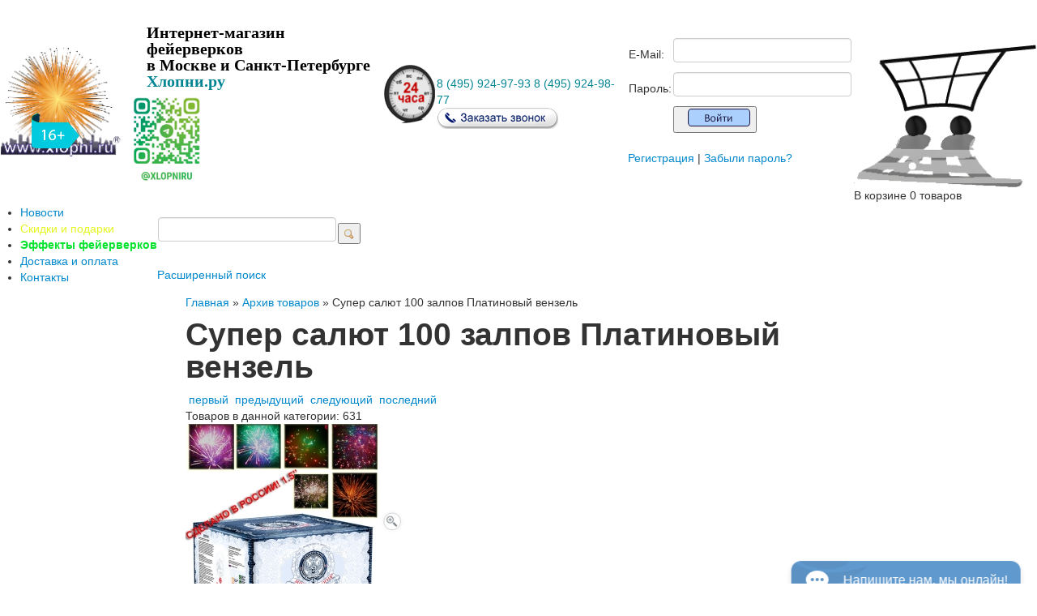

--- FILE ---
content_type: text/html; charset=utf-8
request_url: https://xlopni.ru/syper-salut-platinovij-venzel.html
body_size: 16463
content:
<!DOCTYPE html>
<html>
<head>
<meta http-equiv="Content-Type" content="text/html; charset=utf-8" />
<meta name='yandex-verification' content='71ab9d9f91e51d0c' />

<meta name="viewport" content="width=device-width, initial-scale=1.0">

<link rel="shortcut icon" href="favicon.ico"/>

<meta name="robots" content="index,follow" />
	
		<title>Купить Супер салют 100 залпов Платиновый вензель в Москве, интернет магазин xlopni.ru - нет 01000150004MO</title>
        <meta name="description" content="Большой выбор супер салютов крупного калибра на сайте фейерверков xlopni.ru. Платиновый вензель 100 залпов 1,5 дюйма настоящее шоу больше минуты." />
		<meta name="description" content="Супер салют 100 залпов Платиновый вензель за 0 ₽ в магазине пиротехники xlopni.ru . ☎ Звоните +7 (495) 924-97-93" />
        <meta name="keywords" content="" />
		<meta property="og:title" content="Супер салют 100 залпов 1,5 дюйма Платиновый вензель купить в интернет-магазине xlopni.ru нет 01000150004MO - Архив товаров" />
		<meta property="og:type" content="website" />
		<meta property="og:image" content="http://www.xlopni.ru/images/og.jpg" />				
		<meta property="og:url" content="http://xlopni.ru/syper-salut-platinovij-venzel.html" />
		<meta property="og:description" content="Большой выбор супер салютов крупного калибра на сайте фейерверков xlopni.ru. Платиновый вензель 100 залпов 1,5 дюйма настоящее шоу больше минуты." />
		<meta property="og:locale" content="ru_RU" />
        <base href="https://xlopni.ru/" />
<script type="text/javascript" src="jscript/jquery/jquery.js"></script>

<script type="text/javascript" src="jscript/jquery/plugins/fancybox2/jquery.fancybox.js?v=2.1.5"></script>
<script type="text/javascript">
$(document).ready(function() { 
        
    $("#callback").fancybox({
        openEffect	: 'elastic',
    	closeEffect	: 'elastic',
         
        type: 'iframe',
        width: 560,
        height: 500,
        autoSize : false

    });

    $(".video a").fancybox({
        openEffect	: 'elastic',
    	closeEffect	: 'elastic',
        
        type: 'iframe',
        width: 580,
        height: 335,
        autoSize : false

    });

    //Обработка нажатия на кнопку "Вверх"
    $("#up").click(function(){
    //Необходимо прокрутить в начало страницы
    var curPos=$(document).scrollTop();
    var scrollTime=curPos/1.73;
    $("body,html").animate({"scrollTop":0},scrollTime);
    });
    
    $('#bxslider img').css("display", "block");
    
    $('#bxslider').bxSlider({
            auto: true,
            pause: 15000,
            slideMargin: 20
     });

});
</script>

<link rel="stylesheet" type="text/css" href="templates/silver/bootstrap/bootstrap.css" />
<link rel="stylesheet" type="text/css" href="jscript/jquery/plugins/fancybox2/jquery.fancybox.css?v=2.1.5" media="screen" />
<link rel="stylesheet" href="jscript/jquery/plugins/bxslider/bx_styles/bx_styles.css" type="text/css" /><script type="text/javascript" src="jscript/bootstrap/bootstrap.min.js"></script>
<script src="jscript/jquery/plugins/bxslider/jquery.bxSlider.min.js" type="text/javascript"></script>


<!-- HTML5 shim, for IE6-8 support of HTML5 elements -->
<!--[if lt IE 9]>
<script type="text/javascript" src="templates/silver/javascript/html5.js"></script>
<![endif]-->
<link rel="stylesheet" type="text/css" href="templates/silver/stylesheet.css?ver=44211122" />


<link rel="stylesheet" type="text/css" href="templates/silver/mobile.css?ver=51533" />
<!-- Cleversite chat button -->
    <script src="//widget.cleversite.ru/widget/125230/193855/"></script>
<!-- / End of Cleversite chat button -->



<link rel="canonical" href="https://xlopni.ru/syper-salut-platinovij-venzel.html" />
<link rel="alternate" type="application/rss+xml" title="Новости" href="https://xlopni.ru/rss2.php?feed=news" />
<link rel="alternate" type="application/rss+xml" title="Статьи" href="https://xlopni.ru/rss2.php?feed=articles" />
<link rel="alternate" type="application/rss+xml" title="Категории" href="https://xlopni.ru/rss2.php?feed=categories" />
<link rel="alternate" type="application/rss+xml" title="Новинки" href="https://xlopni.ru/rss2.php?feed=new_products&amp;limit=10" />
<link rel="alternate" type="application/rss+xml" title="Рекомендуемые товары" href="https://xlopni.ru/rss2.php?feed=featured&amp;limit=10" />
<link rel="alternate" type="application/rss+xml" title="Лидеры продаж" href="https://xlopni.ru/rss2.php?feed=best_sellers&amp;limit=10" />
<script type="text/javascript" src="jscript/jscript_ajax_cart.js"></script>
<link rel="stylesheet" type="text/css" href="jscript/jquery/plugins/lightbox/jquery.lightbox.css" media="screen" />
<script type="text/javascript" src="jscript/jquery/plugins/lightbox/jquery.lightbox.js"></script>
<script type="text/javascript">
$(document).ready(function(){
  $("a.lightbox").lightBox({
    fixedNavigation:true,
      imageLoading: "jscript/jquery/plugins/lightbox/img/lightbox-ico-loading.gif",
      imageBtnClose: "jscript/jquery/plugins/lightbox/img/lightbox-btn-close.gif",
      imageBtnPrev: "jscript/jquery/plugins/lightbox/img/lightbox-btn-prev.gif",
      imageBtnNext: "jscript/jquery/plugins/lightbox/img/lightbox-btn-next.gif",      
    });
});
</script>

<script type="text/javascript">
// <![CDATA[
(function($) {$(document).ready(function(){

	var cartbox = $('#divShoppingCart'), addtocart = $('#add_to_cart'), prodimag = $('#img'), prodimag_idle = true;
	if (addtocart.length > 0 && prodimag.length > 0) {
		addtocart.click(function() {
			if (!prodimag_idle) { return false; }
			prodimag_idle = false;
			var p = prodimag.offset();
			$('body').append('<img src="'+prodimag.attr('src')+'" style="left:'+p.left+'px;top:'+p.top+'px;" id="flyimgcart" />');
			p = cartbox.find('.boxcontent').offset();
			p.left += 94;
			p.top += Math.round(cartbox.find('.boxcontent').outerHeight()/2);
			$('body > #flyimgcart:first').animate(
				{'width':'0px','opacity':'0','left':p.left+'px','top':p.top+'px'}, 
				1000, 
				function() {
					$(this).remove();
					prodimag_idle = true;
				});
		});
	}
		
});})($)
// ]]>
</script>
<script type="text/javascript">
// Responsive equal height
// http://codepen.io/micahgodbolt/pen/FgqLc

equalheight = function(container){

var currentTallest = 0,
     currentRowStart = 0,
     rowDivs = new Array(),
     $el,
     topPosition = 0;
 $(container).each(function() {

   $el = $(this);
   $($el).height('auto')
   topPostion = $el.position().top;

   if (currentRowStart != topPostion) {
     for (currentDiv = 0 ; currentDiv < rowDivs.length ; currentDiv++) {
       rowDivs[currentDiv].height(currentTallest);
     }
     rowDivs.length = 0; // empty the array
     currentRowStart = topPostion;
     currentTallest = $el.height();
     rowDivs.push($el);
   } else {
     rowDivs.push($el);
     currentTallest = (currentTallest < $el.height()) ? ($el.height()) : (currentTallest);
  }
   for (currentDiv = 0 ; currentDiv < rowDivs.length ; currentDiv++) {
     rowDivs[currentDiv].height(currentTallest);
   }
 });
}

$(window).load(function() {
  equalheight('.pageItem dl.itemNewProductsDefault');
  equalheight('.pageItem dl.itemCategoriesListing');
});

$(window).resize(function(){
  equalheight('.pageItem dl.itemNewProductsDefault');
  equalheight('.pageItem dl.itemCategoriesListing');
});

</script></head>
<body>
	<span itemscope itemtype="https://schema.org/LocalBusiness" style="display:none">
		<meta itemprop="name" content="Хлопни.ру" />
		<meta itemprop="address" content="г. Москва, ул. Маросейка, д. 6-8, стр. 1"/>
		<meta itemprop="telephone" content="+7 (495) 924-97-93" />
		<meta itemprop="currenciesAccepted" content="RUB" />
		<meta itemprop="paymentAccepted" content="Наличные, кредитные карты" />
	</span> 
	<span itemscope itemtype="https://schema.org/Place" style="display:none">
		<meta itemprop="name" content="Хлопни.ру" />
		<span itemprop="geo" itemscope itemtype="https://schema.org/GeoCoordinates">
			<meta itemprop="latitude" content="37.6343782"/>
			<meta itemprop="longitude" content="55.7572528"/>
		</span>
		<meta itemprop="address" content="г. Москва, ул. Маросейка, д. 6-8, стр. 1"/>
		<meta itemprop="telephone" content="+7 (495) 924-97-93" />
	</span>
	<span itemscope itemtype="https://schema.org/Organization" style="display:none">
		<meta itemprop="name" content="Хлопни.ру" />
		<meta itemprop="brand" content="Хлопни.ру" />
		<meta itemprop="address" content="г. Москва, ул. Маросейка, д. 6-8, стр. 1" />
		<meta itemprop="logo" content="https://www.xlopni.ru/images/og.jpg" />
		<meta itemprop="taxID" content="Хлопни.ру" />
		<meta itemprop="telephone" content="+7 (495) 924-97-93" />
	</span>
<!-- Yandex.Metrika counter -->
<script type="text/javascript" >
   (function(m,e,t,r,i,k,a){m[i]=m[i]||function(){(m[i].a=m[i].a||[]).push(arguments)};
   m[i].l=1*new Date();k=e.createElement(t),a=e.getElementsByTagName(t)[0],k.async=1,k.src=r,a.parentNode.insertBefore(k,a)})
   (window, document, "script", "https://mc.yandex.ru/metrika/tag.js", "ym");

   ym(1785325, "init", {
        clickmap:true,
        trackLinks:true,
        accurateTrackBounce:true,
        webvisor:true,
        ecommerce:"dataLayer"
   });
</script>
<noscript><div><img src="https://mc.yandex.ru/watch/1785325" style="position:absolute; left:-9999px;" alt="" /></div></noscript>
<!-- /Yandex.Metrika counter -->

<script>
  (function(i,s,o,g,r,a,m){i['GoogleAnalyticsObject']=r;i[r]=i[r]||function(){
  (i[r].q=i[r].q||[]).push(arguments)},i[r].l=1*new Date();a=s.createElement(o),
  m=s.getElementsByTagName(o)[0];a.async=1;a.src=g;m.parentNode.insertBefore(a,m)
  })(window,document,'script','//www.google-analytics.com/analytics.js','ga');

  ga('create', 'UA-56567383-1', 'auto');
  ga('send', 'pageview');

</script>

<!-- Контейнер -->
<div id="container">
	<div style="background:url('/templates/silver/img/16.png') no-repeat;position:absolute;top:140px;left:50%;margin-left:-601px;width:60px;height:51px;overflow:hidden;z-index:1" class="posM1"></div>
   <a href="/feerverki_skidki_akcii.html " style="display:none;position:absolute;left:50%;top:101px;margin-left:-300px" class="posM2"><img src="templates/silver/img/gde5.png"></a>
    <!-- Шапка -->
    <table id="header" border="0">  
        <tr>
            <td class="one" rowspan="2">
								<a href="/" title="Посмотреть логотип интернет-магазина фейерверков Хлопни.ру"><img src="templates/silver/img/logo-xlopni-new.png" alt="Логотип интернет-магазина фейерверков Хлопни.ру" id="logo" old-logo="logo-xlopni-new.png" /></a>
							</td>
			
			<td class="three" >
				<span class="counterMH" style="display:none !important"><strong>До <span style="color:#fff;font-weight:bold;">Нового Года</span> осталось:</strong><font id="timer"></font><b class="bmbm"><b>дня</b><b>часов</b><b>минут</b><b>секунд</b></span>
				<a href="/rasprodazha-11-11.html" class="counterMH12" style="display:none !important"></a>
				
				<div style="color:#000;font-size:20px;margin-top:6px;margin-left:30px;font-weight:bold;font-family:Calibri;"><span>Интернет-магазин фейерверков <br />в Москве и Санкт-Петербурге </span><br /><span style="color:#018593">Хлопни.ру</span></div>
				
				<span style="display:none !important;width:300px;height:100px;margin-top:7px;overflow:hidden;background:url(/templates/silver/img/bg_back_friday-v4.png) no-repeat;background-size:300px 100px;display:block;"></span>
				
				<a href="https://t.me/xlopniru" target="_blank" style="display:block;width:110px;height:110px;margin-top:7px;overflow:hidden;background:url(/templates/silver/img/qr.png) no-repeat;background-size:110px 110px;cursor:pointer;"></a>
				
			</td>
            <td class="clock"><img src="templates/silver/img/clock.png" alt="" id="clock" style="position:relative;top:-10px" /></td>
            <td class="two">
                <a href="tel:+74959249793" class="tel" style="color:#018593;text-decoration:none;"><span class="code">8 (495)</span> 924-97-93</a>
                <a href="tel:+74959249877" class="tel" style="color:#018593;text-decoration:none;"><span class="code">8 (495)</span> 924-98-77</a>
                <p class="tel"><a href="/callback.php" id="callback"><img src="templates/silver/img/callback.png" alt="Заказать звонок"></a></p>

            </td>
            <td class="four" rowspan="2">
                
<!-- Бокс вход -->
<div id="boxLogin">
<div class="boxcontent">

<form id="loginbox" method="post" action="https://xlopni.ru/login.php?action=process">

<table border="0" class="loginform">
 <tr>
  <td valign="middle">E-Mail:</td>
  <td valign="middle"><input type="text" name="email_address" /></td>

 </tr>
 <tr>
  <td valign="middle">Пароль:</td>
  <td valign="middle"><input type="password" name="password" /></td>

 </tr>
 <tr>
  <td></td>
  <td class="LoginContentCenter"><span class="button"><button type="submit"><img src="/images/icons/buttons/login.png" alt="Войти" title=" Войти " width="12" height="12" />&nbsp;Войти</button></span></td>

 </tr>
</table>


</form>


<p class="LoginContentCenter">
<a href="https://xlopni.ru/create_account.php">Регистрация</a> | <a href="https://xlopni.ru/password_double_opt.php">Забыли пароль?</a>
</p>

</div>
</div>
<!-- /Бокс вход -->


	<script>
		$('#header button').html('<img src="/templates/silver/img/login2.png" style="padding-left:10px;padding-bottom:5px">');
	</script>
		
                                    
            </td>
            <td class="five" rowspan="2">
                


<!-- Бокс корзина -->
<div id="divShoppingCart">
    <div id="boxCart">
        <a href="https://xlopni.ru/shopping_cart.php"><img id="cart" src="/templates/silver/img/cart-empty.png" alt="" /></a>
        <div class="boxcontent">
            
             <!-- Пустая корзина --> 
                <p>
                    В корзине 0 товаров
                </p>
            
        </div>
    </div>
</div>
<!-- /Бокс корзина -->

            </td>
        </tr>
    </table>
    <!--<div class="alarm"><span class="red bold">Сильно-бета-версия сайта!</span> <span class="red">Возможны глюки! В случае непоняток &mdash; звоните.</span> <span class="green">Менеджеры на телефонах протестированные.</span></div>-->
    <table id="header2" cellpadding="0" cellspacing="0" border="0">
        <tr>
            <td class="one">
				</td>
				
				
				
				
            <td class="two">
                <div class="new_menu"> 
                    <ul>
                        <!-- <li><a href="https://xlopni.ru/"><span>Главная</span></a></li> -->
                        <li><a href="/news.php"><span>Новости</span></a></li>
                        <li><a href="/discount.html" style="color:#e4f61d">Скидки и подарки</a></li>
                        <li><a href="/master.php" style="color:#03e32d"><b>Эффекты фейерверков</b></a></li>
                        <!-- <li><a href="/set.html">Помощь</a></li> -->
                        <li><a href="/delivery.html">Доставка и оплата</a></li>
                        <li><a href="/contact.html">Контакты</a></li>
                    </ul>
                </div>  

            </td>
            <td class="three">
				<div style="margin-top:3px">
                
<!-- Бокс поиск --> 
<div id="boxSearch">


<div id="boxSearchContent">
<form name="quick_find" id="quick_find" action="https://xlopni.ru/advanced_search_result.php" method="get">

<table>
    <tr>
        <td><input type="text" name="keywords" id="quick_find_keyword" /></td>
        <td>
            <button type="submit">
                <img src="/images/icons/buttons/search.png" alt="Искать" title=" Искать " width="12" height="12"/>
            </button>
        </td>
    </tr>
</table>


    

<div class="ajaxQuickFind" id="ajaxQuickFind" style="text-align: left;"></div>

</form>
<script type="text/javascript">
// <![CDATA[

$(document).ready(function(){

  $("#quick_find_keyword").keyup(function(){
      var searchString = $("#quick_find_keyword").val(); 
      $.ajax({
      	url: "index_ajax.php",             
      	dataType : "html",
      	type: "POST",
      	data: "q=includes/modules/ajax/ajaxQuickFind.php&keywords="+searchString,
      	success: function(msg){$("#ajaxQuickFind").html(msg);}            
 });     
                           
                           
   });


})


// ]]>
</script>
<a href="https://xlopni.ru/advanced_search.php"> Расширенный поиск</a>
</div>
</div>
<!-- /Бокс поиск -->
				</div>
            </td>
        </tr>
    </table>
    <!-- /Шапка -->



    <!-- Середина -->
    <table id="middle" border="0">
        <tr>
            <td class="one">
                <!-- Левая колонка -->
                <div id="left">
					
				
                    
<!-- Бокс разделы -->
<div id="boxHolidays" class="boxStyle active">
<p class="hD">По&nbsp;праздникам<span class="bPg"></span></p>

<div id="holidaysBox">
<div id="holidays"><ul><li><a href="https://www.xlopni.ru/fejerverk-na-novij-god.html">Фейерверк на Новый год</a></li><li><a href="https://www.xlopni.ru/fejerverk-na-den-rozhdeniya.html">Фейерверк на День рождения</a></li><li><a href="https://www.xlopni.ru/fejerverk-na-svadby.html">Фейерверк на Свадьбу</a></li><li><a href="https://www.xlopni.ru/fejerverk-na-korporativ.html">Фейерверк на Корпоратив</a></li><li><a href="https://www.xlopni.ru/fejerverk-na-ubilej.html">Фейерверк на Юбилей</a></li></ul></div>
</div>

</div>
<!-- /Бокс разделы -->
					
					<div id="boxPrices" class="boxStyle">
						<p class="hD">По&nbsp;цене <span class="bPg"></span></p>
						<div>
							<div>
								<ul>
									<li><a href="/price1.html" class="menu-pice1">Фейерверки до 500 руб.</a></li>
									<li><a href="/price2.html" class="menu-pice2">Фейерверки от 500 до 1&nbsp;000 руб.</a></li>
									<li><a href="/price3.html" class="menu-pice3">Фейерверки от 1&nbsp;000 до 3&nbsp;000 руб.</a></li>
									<li><a href="/price4.html" class="menu-pice4">Фейерверки от 3&nbsp;000 до 4&nbsp;500 руб.</a></li>
									<li><a href="/price5.html" class="menu-pice5">Фейерверки от 4&nbsp;500 до 5&nbsp;500 руб.</a></li>
									<li><a href="/price6.html" class="menu-pice6">Фейерверки от 5&nbsp;500 до 7&nbsp;500 руб.</a></li>
									<li><a href="/price7.html" class="menu-pice7">Фейерверки от 7&nbsp;500 до 10&nbsp;000 руб.</a></li>
									<li><a href="/price8.html" class="menu-pice8">Фейерверки от 10&nbsp;000 до 15&nbsp;000 руб.</a></li>
									<li><a href="/price9.html" class="menu-pice9">Фейерверки от 15&nbsp;000 до 30&nbsp;000 руб.</a></li>
									<li><a href="/price10.html" class="menu-pice10">Фейерверки от 30&nbsp;000 до 50&nbsp;000 руб.</a></li>
									<li><a href="/price11.html" class="menu-pice11">Фейерверки от 50&nbsp;000</a></li>
								</ul>
							</div>
						</div>
					</div>
					
					<div id="boxZalp" class="boxStyle">
						<p class="hD">По&nbsp;залпам <span class="bPg"></span></p>
						<div>
							<div>
								<ul>
									<li><a href="/salut-7-zalpov.html" class="menu-zalp7">Салют 7 залпов</a></li>
									<li><a href="/salut-8-zalpov.html" class="menu-zalp8">Салют 8 залпов</a></li>
									<li><a href="/salut-9-zalpov.html" class="menu-zalp9">Салют 9 залпов</a></li>
									<li><a href="/salut-10-zalpov.html" class="menu-zalp10">Салют 10 залпов</a></li>
									<li><a href="/salut-12-zalpov.html" class="menu-zalp12">Салют 12 залпов</a></li>
									<li><a href="/salut-13-zalpov.html" class="menu-zalp13">Салют 13 залпов</a></li>
									<li><a href="/salut-16-zalpov.html" class="menu-zalp16">Салют 16 залпов</a></li>
									<li><a href="/salut-19-zalpov.html" class="menu-zalp19">Салют 19 залпов</a></li>
									<li><a href="/salut-25-zalpov.html" class="menu-zalp25">Салют 25 залпов</a></li>
									<li><a href="/salut-36-zalpov.html" class="menu-zalp36">Салют 36 залпов</a></li>
									<li><a href="/salut-49-zalpov.html" class="menu-zalp49">Салют 49 залпов</a></li>
									<li><a href="/salut-100-zalpov.html" class="menu-zalp100">Салют 100 залпов</a></li>
									<li><a href="/salut-150-zalpov.html" class="menu-zalp150">Салют 150 залпов</a></li>
									<li><a href="/salut-200-zalpov.html" class="menu-zalp200">Салют 200 залпов</a></li>
									<li><a href="/salut-300-zalpov.html" class="menu-zalp300">Салют 300 залпов</a></li>
								</ul>
							</div>
						</div>
					</div>
					
					
					
					
					
					
						<script>
							
						</script>
					
                    
<!-- Бокс разделы -->
<div id="boxCategories" class="boxStyle">
<p class="hD">Каталог пиротехники</p>

<div id="categoriesBoxMenu">
<ul id="CatNavi"><li id="feer-desh"><a href="/feerverki-deshevo.html">> Фейерверки дешево</a></li><ul><li class="CatLevel0"><a href="https://xlopni.ru/novogodnie-elki-v-gorshkah.html">> <span style="color: #339966;"><strong>Новогодние елки и композиции</strong></span></span></p></a></li></ul><ul><li class="CatLevel0"><a href="https://xlopni.ru/novogodnie-girlyandi.html">> Новогодние гирлянды</a></li></ul><ul><li class="CatLevel0"><a href="https://xlopni.ru/feerverki-nabori.html">> <span style="color: #800080;"><strong>Наборы фейерверков</strong></span><font size="2"></a></li></ul><ul><li class="CatLevel0"><a href="https://xlopni.ru/kalibr-feerverka.html">> Высотные фейерверки крупного калибра</a></li></ul><ul><li class="CatLevel0"><a href="https://xlopni.ru/kombinirovannye-saluti-fejerverki.html">> Комбинированные фейерверки</a></li></ul><ul><li class="CatLevel0"><a href="https://xlopni.ru/elitnie-fejerverki.html">> Элитные фейерверки и салюты</a></li></ul><ul><li class="CatLevel0"><a href="https://xlopni.ru/super-salut.html">> Супер салюты до 600 залпов</a></li></ul><ul><li class="CatLevel0"><a href="https://xlopni.ru/bolshie-feerverki.html">> Большие фейерверки 61-100 залпов</a></li></ul><ul><li class="CatLevel0"><a href="https://xlopni.ru/feerverki-srednie.html">> Средние фейерверки 36-60 залпов</a></li></ul><ul><li class="CatLevel0"><a href="https://xlopni.ru/feerverki-ceni.html">> Небольшие фейерверки 19-36 залпов</a></li></ul><ul><li class="CatLevel0"><a href="https://xlopni.ru/feerverki_malie.html">> Маленькие фейерверки 7-18 залпов</a></li></ul><ul><li class="CatLevel0"><a href="https://xlopni.ru/festivalnie-shari.html">> Фестивальные шары</a></li></ul><ul><li class="CatLevel0"><a href="https://xlopni.ru/rimskie-svechi.html">> Римские свечи</a></li></ul><ul><li class="CatLevel0"><a href="https://xlopni.ru/raketi.html">> Ракеты пиротехнические</a></li></ul><ul><li class="CatLevel0"><a href="https://xlopni.ru/fontani-v-tort.html">> Фонтаны для торта</a></li></ul><ul><li class="CatLevel0"><a href="https://xlopni.ru/fontani-pirotehnicheskie.html">> Фонтаны</a></li></ul><ul><li class="CatLevel0"><a href="https://xlopni.ru/kupit-hlopushki.html">> Хлопушки</a></li></ul><ul><li class="CatLevel0"><a href="https://xlopni.ru/konfetti-serpantin.html">> Конфетти и Серпантин</a></li></ul><ul><li class="CatLevel0"><a href="https://xlopni.ru/hlop.html">> Хлопушки на свадьбу</a></li></ul><ul><li class="CatLevel0"><a href="https://xlopni.ru/bengalskie-ogni.html">> Бенгальские огни свечи</a></li></ul><ul><li class="CatLevel0"><a href="https://xlopni.ru/cvetnie-dimi.html">> Цветной дым</a></li></ul><ul><li class="CatLevel0"><a href="https://xlopni.ru/nazemnie_feerverki.html">> Наземные фейерверки</a></li></ul><ul><li class="CatLevel0"><a href="https://xlopni.ru/petarda.html">> Петарды</a></li></ul><ul><li class="CatLevel0"><a href="https://xlopni.ru/letauschie-fejerverki.html">> Летающие фейерверки</a></li></ul><ul><li class="CatLevel0"><a href="https://xlopni.ru/feerverk_dnevnoj.html">> Дневные фейерверки</a></li></ul><ul><li class="CatLevel0"><a href="https://xlopni.ru/nebesnie_fonariki.html">> Небесные фонарики</a></li></ul><ul><li class="CatLevel0"><a href="https://xlopni.ru/feerverki-cena-spec.html">> СПЕЦПРЕДЛОЖЕНИЕ</a></li></ul><ul><li class="CatLevel0"><a href="https://xlopni.ru/ozhidaemie-saluti.html">> Ожидаемые салюты</a></li></ul><ul><li class="CatLevel0"><a href="https://xlopni.ru/present.html">> Подарки</a></li></ul><ul><li class="CatLevel0"><a href="https://xlopni.ru/derevyannij-konstruktor.html">> Деревянный конструктор</a></li></ul><ul><li class="CatLevel0"><a href="https://xlopni.ru/rasprodazha-11-11.html">> <span style="color: #ff6600;"><strong>11.11 СКИДКИ НА ФЕЙЕРВЕРКИ</strong></span></a></li></ul><ul><li class="CatLevel0"><a href="https://xlopni.ru/our_partners.html">> Партнеры Хлопни.ру</a></li></ul><ul><li class="CatLevel0"><a href="https://xlopni.ru/arhiv-tovarov.html">> Архив товаров</a></li></ul><ul><li class="CatLevel0"><a href="https://xlopni.ru/halloween.html">> &#127875; Для Хэллоуина &#127875;</a></li></ul><ul><li class="CatLevel0"><a href="https://xlopni.ru/novogodnij-fejerverk.html">> Новогодний фейерверк</a></li></ul><ul><li class="CatLevel0"><a href="https://xlopni.ru/kompozicii-iz-pervocvetov.html">> <span style="background-color: #ffffff; color: #ff00ff;"><strong>КОМПОЗИЦИИ ИЗ ПЕРВОЦВЕТОВ</strong></span></a></li></ul><ul><li class="CatLevel0"><a href="https://xlopni.ru/tulpani.html">> <span style="background-color: #ffffff; color: #ff00ff;"><strong>ЦВЕТЫ</strong></span></a></li></ul></ul>
</div>

</div>
<!-- /Бокс разделы -->
                    
                    
<!-- Бокс информация о производителе -->
<div id="boxManufacturersInfo" class="boxStyle">
<p class="hD">Информация о производителе</p>

<div id="boxManufacturersInfoContent">
<p>
</p>
<p>
Мистерия Огня
</p>
<p>
</p>
<p>
<a href="https://xlopni.ru/index.php?manufacturers_id=17">Другие товары данного производителя</a>
</p>
</div>

</div>
<!-- /Бокс информация о производителе -->

                    
                    
                    
                    
                    
                    
                    
<!-- Бокс статьи -->
<div id="boxArticles" class="boxStyle">
<p class="hD">Статьи</p>

<div id="boxArticlesContent">
<a href="https://xlopni.ru/articles_new.php">Новые статьи</a> (0)<br />
<a href="https://xlopni.ru/stati-fejerverki-i-saluti.html">База знаний о пиротехнике</a>&nbsp;(21)<br />
<a href="https://xlopni.ru/blog-internet-magazina.html">Блог интернет-магазина Хлопни.ру</a>&nbsp;(2)<br />
<a href="https://xlopni.ru/vse-dlya-prazdnika.html">Все для праздника (сценарии, идеи и советы)</a>&nbsp;(19)<br />
<a href="https://xlopni.ru/festivali-fejerverkov-saluti.html">Интересные события в Москве</a>&nbsp;(11)<br />
<a href="https://xlopni.ru/kak-sdelat-svoimi-rukami.html">Как сделать своими руками</a>&nbsp;(2)<br />
<a href="https://xlopni.ru/konkursi-xlopniru.html">Конкурсы от Хлопни.ру</a>&nbsp;(8)<br />
<a href="https://xlopni.ru/novij-god.html">Такой разный Новый год</a>&nbsp;(15)<br />
<a href="https://xlopni.ru/feerverki-i-zakon.html">Фейерверки и законы</a>&nbsp;(4)<br />

</div>

</div>
<!-- /Бокс статьи -->
                    
<!-- Бокс новые статьи -->
<div id="boxArticlesNew" class="boxStyle">
<p class="hD">Новые статьи</p>

<div id="boxArticlesNewContent">
<a href="https://xlopni.ru/article_info.php?articles_id=145">Славянский Новый год: в чем встречать, как праздновать и что приготовить</a><br />
Новый год на Руси всегда был особенным праздником &mdash; временем обновления, силы рода и надежды на богатый урожай и счастливую жизнь. Сегодня все больше людей возвращаются к истокам, выбирая славянский ...<br />
<a href="https://xlopni.ru/bezopasnost-pri-zapyske-pirotehniki.html">Безопасность при запуске пиротехники</a><br />
Праздник с фейерверками: безопасность прежде всего!
Взорвать небо огнями, разорвать тишину взрывами, озарить ночной пейзаж яркими вспышками - все это под силу фейерверкам! Но за этой красотой кроется ...<br />
<a href="https://xlopni.ru/kitajskij-novij-god-2024.html">Китайский Новый год 2024.</a><br />
У китайского Нового года плавающая дата &ndash; приходится на второе новолуние после солнцестояния. Обычно это даты с 21 января по 21 февраля.
В Китае праздники длятся 15 дней. В 2024 году китайский Новый ...<br />
<a href="https://xlopni.ru/2024-god-zelenogo-drakona.html">2024 год - год Зеленого Дракона.</a><br />
2024 ГОДА - ЗЕЛЕНОГО ДРАКОНА
Ах, какой прекрасный символ года. Для нашего интернет-магазина пиротехники xlopni.ru это значимый год. Ровно 12 лет назад мы начали дарить памятные подарки нашим покупателям ...<br />
<a href="https://xlopni.ru/dekoracii-dlya-halloween-sami.html">Декорации для хэллоуина своими руками</a><br />
Итак, вы любите этот чудесный праздник, вы любите ужасы, вы любите пугать, вы устраиваете вечеринку на Хэллоуин. Тогда статья для вас! В ней вы узнаете как украсить дом и гостей самостоятельно. Как ...<br />
  
</div>

</div>
<!-- /Бокс новые статьи -->
                    

                </div>
                <!-- /Левая колонка -->
            </td>
            <td class="two">
                <!-- Навигация -->
                                <div id="navigation" style="display: none">
                    <span>
		<div class="naviM" style="display:none"><a href="/" >Главная</a> » <a href="https://xlopni.ru/arhiv-tovarov.html" >Архив товаров</a> &raquo; Супер салют 100 залпов Платиновый вензель</div>
		<script>$('.naviM').show();</script>
	  </span> 
                </div>
                                <!-- /Навигация -->

                <!-- Центр -->
                <div id="wrapper">
                    <div id="content">
                        
		<div class="naviM" style="display:none"><a href="/" >Главная</a> » <a href="https://xlopni.ru/arhiv-tovarov.html" >Архив товаров</a> &raquo; Супер салют 100 залпов Платиновый вензель</div>
		<script>$('.naviM').show();</script>
	                                                 
                        <div itemscope itemtype="http://schema.org/Product">

<form name="cart_quantity" id="cart_quantity" action="https://xlopni.ru/syper-salut-platinovij-venzel.html?action=add_product" method="post" onsubmit="doAddProduct(this); return false;" class="form-inline">
<h1 class="contentBoxHeading" itemprop="name">Супер салют 100 залпов Платиновый вензель</h1>



<div class="page">
<div class="pagecontent">
<p class="center">
&nbsp;<a href="https://xlopni.ru/favorit_svadebnij_25.html">первый</a>&nbsp;&nbsp;<a href="https://xlopni.ru/nebesnij_fonarik_serdce_red.html">предыдущий</a>&nbsp;&nbsp;<a href="https://xlopni.ru/fontan-fee-kikusik.html">следующий</a>&nbsp;&nbsp;<a href="https://xlopni.ru/girlyanda-bahroma-snezhinki-zvezdi.html">последний</a>&nbsp;</p>
<p class="center">
Товаров в данной категории:&nbsp;<span class="bold">631</span>
</p>
</div>
</div>

<div class="page">
<div class="pagecontent">

<div class="ProductInfoLeft">
<a href="images/product_images/popup_images/602_0.jpg" title="Супер салют 100 залпов Платиновый вензель" class="lightbox"  target="_blank"><img id="img" src="images/product_images/info_images/602_0.jpg" alt="Супер салют крупного калибра Платиновый вензель 100 залпов 1,5 дюйма" /><img src="templates/silver/img/zoom.gif" alt="Увеличить" border="0" /></a><div class="extra_effects">
 
 
 
 
 
 
 
 
</div>






</div>

<div class="ProductInfoLeft">
	<div itemprop="offers" itemscope itemtype="https://schema.org/Offer">
		<table class="table-price">
			<tr>
				<td><a data-toggle="modal" data-target="#myModal" target="_blank" href="https://xlopni.ru/print_product_info.php?products_id=602"><img src="images/icons/buttons/print.png" alt="" /></a>&nbsp;&nbsp;&nbsp;&nbsp;Цена:</td>
				<td><span class="price" itemprop="price">бесплатно</span></td>
			</tr>
		</table>
		
		<link itemprop="availability" href="http://schema.org/InStock">
		<meta itemprop="priceCurrency" content="RUB">
	</div>

<table id="extra_fields">
 
<tr ><td class="first">Залпов:</td><td>100</td></tr> 
<tr ><td class="first">Калибр:</td><td>1,5"</td></tr> 
<tr ><td class="first">Время:</td><td>00:01:01</td></tr> 
<tr ><td class="first">Высота:</td><td>до 50</td></tr> 
<tr ><td class="first">Масса:</td><td>0,0 кг</td></tr> 
<tr ><td class="first">Коробка:</td><td>43,5&times;43,5&times;25,5 см</td></tr> 
<tr class="effe"><td class="first">Эффекты:</td><td>пион, звезды, ива, треск, 1000 хризантем, мерцание, пальмы, жемчужины, хризантема с эффектом ивы, паутина</td></tr> 
<tr class="colo"><td class="first">Цвета:</td><td>желтый, оранжевый, синий, зеленый, красный, серебрянымй, изумрудный, золотой</td></tr></table>











<div class="CartBattn no-on-sklad">
Нет в наличии
</div>
  


</div>
    
  

    
<div class="clear"></div>



<p class="model-code">Код товара: <span>нет 01000150004MO</span></p>

<p class="model-code" style="position:relative;top:-15px">Мистерия Огня</p>
<div class="videorolikCont"></div>






<div itemprop="description">
<h3>Русский салют 100 залпов</h3>
<p><span style="font-size: small;">Купить супер салют крупного калибра 100 залпов с доставкой недорого в нашем интернет-магазине фейерверков xlopni.ru Достойная коллекция салютов сделанных в России. Потрясающие эффекты станут отличным завершением любого праздника или потрясающим зрелищем в новогоднюю ночь. Такой новогодний салют вы не забудете. Необыкновенные цветные пионы с желтым, оранжевым, синим, зеленым и красным. Ярко-красные пионы с серебряными мерцающими звездами и 1000 золотых хризантем. Серебряные пальмы с изумрудными, зелеными и красными жемчужинами. Золотая хризантема с эффектом ивы. Мерцание золотых и серебряных звезд, золотые паутины, разнообразные цвета в каждом залпе. Ниспадающие ивы и зависающие хризантемы. Оранжевые яркие шапки со звездами. Зрелищный финал золотым треском 1000 хризантем будет незабываем.</span></p>
</div>





<!--<p>
Тэги: 
<a href="https://xlopni.ru/advanced_search_result.php?keywords=супер салют">супер салют</a> 
<a href="https://xlopni.ru/advanced_search_result.php?keywords=российский салют">российский салют</a> 
<a href="https://xlopni.ru/advanced_search_result.php?keywords=большой калибр">большой калибр</a> 
</p>
-->



<script type="text/javascript" src="//yandex.st/share/share.js" charset="utf-8"></script>
<div style="text-align: right;" class="yashare-auto-init CartContentRight" data-yashareType="button" data-yashareQuickServices="yaru,vkontakte,twitter,odnoklassniki,moimir,friendfeed,lj"></div> 



</div>
</div>

</form>



<br />
<b> Отзывы:</b>

<div class="page">
<div class="pagecontent">
<p>
Ваш отзыв может быть первым.
</p>
</div>
</div>
<div class="pagecontentfooter">
<a class="button" href="https://xlopni.ru/product_reviews_write.php?products_id=602"><span><img src="/images/icons/buttons/add.png" alt="Написать отзыв" title=" Написать отзыв " width="12" height="12"  />&nbsp;Написать отзыв</span></a>
</div>

<!---->

<!---->

<!--
<b>С данным товаром также покупают:</b>
<div class="page">
<div class="pageItem">
 
<dl class="itemNewProductsDefault">
<dt class="itemImage">
<a href="https://xlopni.ru/syper-salut-malahitovij-venzel.html"><img src="images/product_images/thumbnail_images/601_0.jpg" border="0" alt="Супер салют 100 залпов Малахитовый вензель" /></a><br />Нет в наличии
</dt>
<dd class="itemDescription">
<a href="https://xlopni.ru/syper-salut-malahitovij-venzel.html">Супер салют 100 залпов Малахитовый вензель</a>
</dd>

<dd class="itemDescription">
<p>Достойная коллекция салютов сделанных в России. Потрясающие эффекты станут отличным завершением любого праздника или потрясающим зрелищем в новогоднюю ночь. Такой новогодний салют вы не забудете. Необыкновенные цветные пионы с желтым, оранжевым, сини...
</dd>

<dd class="itemDescriptionPrice">
бесплатно
</dd>


<dd class="itemDescription">

</dd>


</dl>
           
<dl class="itemNewProductsDefault">
<dt class="itemImage">
<a href="https://xlopni.ru/bengalskie-svechi-200mm.html"><img src="images/product_images/thumbnail_images/423_0.jpg" border="0" alt="Бенгальские свечи, 200 мм, 6 шт" /></a><br />Нет в наличии
</dt>
<dd class="itemDescription">
<a href="https://xlopni.ru/bengalskie-svechi-200mm.html">Бенгальские свечи, 200 мм, 6 шт</a>
</dd>

<dd class="itemDescription">
<p><span style="font-size: small;">Да-да, те самые, с детства любимые! 6 шт в упаковке.<br /></span></p>
</dd>

<dd class="itemDescriptionPrice">
бесплатно
</dd>


<dd class="itemDescription">

</dd>


</dl>
           
<dl class="itemNewProductsDefault">
<dt class="itemImage">
<a href="https://xlopni.ru/nastolnij-fontan-divo.html"><img src="images/product_images/thumbnail_images/480_0.jpg" border="0" alt="Настольный фонтан в торт" /></a><br />Нет в наличии
</dt>
<dd class="itemDescription">
<a href="https://xlopni.ru/nastolnij-fontan-divo.html">Настольный фонтан в торт</a>
</dd>

<dd class="itemDescription">
<p><span style="font-size: small;"><span>Настольный фонтан в торт. Можно использовать в помещении. Идеально подходит и ко дню рождения, и к свадьбе. Высота 30 см. Серебряные и золотые искры. </span><br /></span></p>
</dd>

<dd class="itemDescriptionPrice">
бесплатно
</dd>


<dd class="itemDescription">

</dd>


</dl>
           
<dl class="itemNewProductsDefault">
<dt class="itemImage">
<a href="https://xlopni.ru/podarok_ot_35000.html"><img src="images/product_images/thumbnail_images/315_0.jpg" border="0" alt="Подарок---" /></a><br />Нет в наличии
</dt>
<dd class="itemDescription">
<a href="https://xlopni.ru/podarok_ot_35000.html">Подарок---</a>
</dd>

<dd class="itemDescription">
<p><strong>При заказе от 35000 рублей: </strong>Фирменные ветростойкие спички, средний фейерверк - 1 шт., Новогодняя накидка на стул</p>
<p><span style="color: #ff0000;"><strong>ДЕЙСТВУЕТ С 01.11 по 31.12 ежегодно</strong></span></p>
</dd>

<dd class="itemDescriptionPrice">
бесплатно
</dd>


<dd class="itemDescription">

</dd>


</dl>
           
<dl class="itemNewProductsDefault">
<dt class="itemImage">
<a href="https://xlopni.ru/zakaz-ot-15.html"><img src="images/product_images/thumbnail_images/475_0.jpg" border="0" alt="Подарок---" /></a><br />Нет в наличии
</dt>
<dd class="itemDescription">
<a href="https://xlopni.ru/zakaz-ot-15.html">Подарок---</a>
</dd>

<dd class="itemDescription">
<p><strong>При заказе от 15000 рублей:</strong> Фирменные ветростойкие спички, петарды огненные дъяволы - 1 уп., летающий фейерверк - 1 шт., маленький фейерверк - 1шт.</p>
<p><span style="color: #ff0000;"><strong>ДЕЙСТВУЕТ С 01.11 по 31.12 ежегодно</st...
</dd>

<dd class="itemDescriptionPrice">
бесплатно
</dd>


<dd class="itemDescription">

</dd>


</dl>
           

<div class="clear"></div>
</div>

</div>
-->
<!---->

<!---->


<b>С данным товаром также покупают:</b>
<div class="page">
<div class="pageItem">
 
<dl class="itemNewProductsDefault">
<dt class="itemImage">
<a href="https://xlopni.ru/syper-salut-malahitovij-venzel.html"><img src="images/product_images/thumbnail_images/601_0.jpg" border="0" alt="Супер салют 100 залпов Малахитовый вензель" /></a><br />Нет в наличии
</dt>
<dd class="itemDescription">
<a href="https://xlopni.ru/syper-salut-malahitovij-venzel.html">Супер салют 100 залпов Малахитовый вензель</a>
</dd>

<dd class="itemDescription">
<p>Достойная коллекция салютов сделанных в России. Потрясающие эффекты станут отличным завершением любого праздника или потрясающим зрелищем в новогоднюю ночь. Такой новогодний салют вы не забудете. Необыкновенные цветные пионы с желтым, оранжевым, сини...
</dd>

<dd class="itemDescriptionPrice">
бесплатно
</dd>


<dd class="itemDescription">

</dd>


</dl>
           
<dl class="itemNewProductsDefault">
<dt class="itemImage">
<a href="https://xlopni.ru/bengalskie-svechi-200mm.html"><img src="images/product_images/thumbnail_images/423_0.jpg" border="0" alt="Бенгальские свечи, 200 мм, 6 шт" /></a><br />Нет в наличии
</dt>
<dd class="itemDescription">
<a href="https://xlopni.ru/bengalskie-svechi-200mm.html">Бенгальские свечи, 200 мм, 6 шт</a>
</dd>

<dd class="itemDescription">
<p><span style="font-size: small;">Да-да, те самые, с детства любимые! 6 шт в упаковке.<br /></span></p>
</dd>

<dd class="itemDescriptionPrice">
бесплатно
</dd>


<dd class="itemDescription">

</dd>


</dl>
           
<dl class="itemNewProductsDefault">
<dt class="itemImage">
<a href="https://xlopni.ru/nastolnij-fontan-divo.html"><img src="images/product_images/thumbnail_images/480_0.jpg" border="0" alt="Настольный фонтан в торт" /></a><br />Нет в наличии
</dt>
<dd class="itemDescription">
<a href="https://xlopni.ru/nastolnij-fontan-divo.html">Настольный фонтан в торт</a>
</dd>

<dd class="itemDescription">
<p><span style="font-size: small;"><span>Настольный фонтан в торт. Можно использовать в помещении. Идеально подходит и ко дню рождения, и к свадьбе. Высота 30 см. Серебряные и золотые искры. </span><br /></span></p>
</dd>

<dd class="itemDescriptionPrice">
бесплатно
</dd>


<dd class="itemDescription">

</dd>


</dl>
           
<dl class="itemNewProductsDefault">
<dt class="itemImage">
<a href="https://xlopni.ru/podarok_ot_35000.html"><img src="images/product_images/thumbnail_images/315_0.jpg" border="0" alt="Подарок---" /></a><br />Нет в наличии
</dt>
<dd class="itemDescription">
<a href="https://xlopni.ru/podarok_ot_35000.html">Подарок---</a>
</dd>

<dd class="itemDescription">
<p><strong>При заказе от 35000 рублей: </strong>Фирменные ветростойкие спички, средний фейерверк - 1 шт., Новогодняя накидка на стул</p>
<p><span style="color: #ff0000;"><strong>ДЕЙСТВУЕТ С 01.11 по 31.12 ежегодно</strong></span></p>
</dd>

<dd class="itemDescriptionPrice">
бесплатно
</dd>


<dd class="itemDescription">

</dd>


</dl>
           
<dl class="itemNewProductsDefault">
<dt class="itemImage">
<a href="https://xlopni.ru/zakaz-ot-15.html"><img src="images/product_images/thumbnail_images/475_0.jpg" border="0" alt="Подарок---" /></a><br />Нет в наличии
</dt>
<dd class="itemDescription">
<a href="https://xlopni.ru/zakaz-ot-15.html">Подарок---</a>
</dd>

<dd class="itemDescription">
<p><strong>При заказе от 15000 рублей:</strong> Фирменные ветростойкие спички, петарды огненные дъяволы - 1 уп., летающий фейерверк - 1 шт., маленький фейерверк - 1шт.</p>
<p><span style="color: #ff0000;"><strong>ДЕЙСТВУЕТ С 01.11 по 31.12 ежегодно</st...
</dd>

<dd class="itemDescriptionPrice">
бесплатно
</dd>


<dd class="itemDescription">

</dd>


</dl>
           

<div class="clear"></div>
</div>

</div>

<div id="myModal" class="modal hide fade">
    <div class="modal-header">
        <button type="button" class="close" data-dismiss="modal" aria-hidden="true"> × </button>
        <div id="myModalLabel">Фейерверки xlopni.ru</div>
    </div>
    <div class="modal-body">        
        <p></p>
    </div>
    <div class="modal-footer">
        <button class="btn" data-dismiss="modal" aria-hidden="true">Закрыть окно.</button>
    </div>
</div>



<!-- блок описания каталога для товаров-->

<noindex>
<div>
<h3><span style="font-size: small;"><span style="color: #000000;">Покупай этот фейерверк и получай подарки в интернет-магазине пиротехники xlopni.ru</span></span></h3>
<p><span style="color: #000000; font-size: small;">Также за Вами закрепится скидка.</span></p>
<p style="text-align:center;font-weight:bold;"><span style="color: #000000; font-size: small;">После оформления заказа:</span></p>
<div class="infoBlock">
<div class="ibCont"><img src="/templates/silver/img/kartinka1.jpg" /><span>Вам перезвонит менеджер для уточнения деталей</span></div>
<div class="ibCont"><img src="/templates/silver/img/kartinka2.jpg" /><span>Мы бережно соберем ваш заказ согласно STOP Covid19</span></div>
<div class="ibCont"><img src="/templates/silver/img/kartinka3.jpg" /><span>Курьер доставит, по согласованному адресу</span></div>
<div class="ibCont"><img src="/templates/silver/img/kartinka4.jpg" /><span>Вы останетесь довольны и прочтете инструкцию перед запуском</span></div>
<div class="ibCont"><img src="/templates/silver/img/kartinka5.jpg" /><span>Если вы напишете отзыв – довольны будем мы </span></div>
</div>
<p style="text-align:center;margin:20px auto;"><a href="/tehnika_bezopasnosti.html">Техника безопасности</a> | <a href="/delivery.html">Условия доставки</a> | <a href="super_feerverki.html">Вернуться в раздел</a></p>
<p style="text-align: right;">  <span style="color: #000000; font-size: small;"><br /><em>Спасибо, что выбрали нас.</em><br /><br /><em>Желаем Вам счастливого Нового года!</em><br /><br /><strong>команда Хлопни.ру</strong></span></p>
</div>
</noindex>
</div>
</div>
                        <br><br>
                        
                        
                    </div>
                </div>
                <!-- /Центр -->
            </td>
            <td class="three">
                <!-- Правая колонка -->
                <div id="right">
				
                    
                    
                    
                    
					<div class="boxStyle" >
						<div class="boxWhatsNewHeader" style="">Отзывы о товарах</div>
						<div style="padding-bottom:0;text-align:center;"><a href="/reviews.php" title="Отзывы о товарах"><img src="/templates/silver/img/reviews.png" alt="Отзывы о товарах" /></a></div> 
					</div>
					
                    
<!-- Бокс новинки -->
<div id="boxWhatsNew" class="boxStyle">
<div class="boxWhatsNewHeader" style="">Новинки</div>

<div id="boxWhatsNewContent">
<p>
<a href="https://xlopni.ru/novogodnyaa-na-stol-zel-svecha.html"><img src="images/product_images/thumbnail_images/5193_0.jpeg" alt="Новогоднияя настольная композиция со свечой и птичкой из живых веток пихты Нобилис" title="Новогоднияя настольная композиция со свечой и птичкой из живых веток пихты Нобилис" /></a>
</p>

<p>
<a href="https://xlopni.ru/novogodnyaa-na-stol-zel-svecha.html">Новогоднияя настольная композиция со свечой и птичкой из живых веток пихты Нобилис</a>
</p>

<p>
 5900 <span class="b-rub">Р</span>
</p>



<a href="https://xlopni.ru/products_new.php">Посмотреть все новинки</a>
</div>
</div>
<!-- /Бокс новинки --><br><br>

                    
                    
                    
                    
                    
	
	
                    <div align="center">
                        <!--ссылки на соц сети-->


                        <script type="text/javascript" src="//yandex.st/share/share.js" charset="utf-8"></script>

                        <div style="display:none" class="yashare-auto-init" data-yashareL10n="ru" data-yashareType="none" data-yashareQuickServices="yaru,vkontakte,twitter,odnoklassniki,moimir,lj,friendfeed,moikrug"></div> 

                        <script type="text/javascript" src="//vk.com/js/api/openapi.js?101"></script>

                        <!-- VK Widget -->
                        <div id="vk_groups" style="margin:20px 0"></div>
                        <script type="text/javascript">
                            
                            VK.Widgets.Group("vk_groups", {mode: 0, width: "220", height: "300", color1: 'FFFFFF', color2: '2B587A', color3: '5B7FA6'}, 21164857);
                            
                        </script>
                        
                       
                        

                        <!--ссылки на соц сети (end)-->
                    </div>
                    
                    
                    
                    
<!-- Бокс производители -->
<div id="boxManufacturers" class="boxStyle">
<p class="hD">Производитель</p>

<div id="boxManufacturersContent">
<form name="manufacturers" id="manufacturers" action="https://xlopni.ru/index.php" method="get"><select name="manufacturers_id" onchange="this.form.submit();" size="1"><option value="">Выберите</option><option value="21">MAXSEM</option><option value="22">Piroff</option><option value="27">ZEERGo</option><option value="24">Аркадий Паровоз..</option><option value="28">Браво</option><option value="23">Вальдемар Хлопу..</option><option value="30">Веселуха</option><option value="26">Джокер</option><option value="1">Диво Фейерверк</option><option value="8">Легенда</option><option value="31">Летучий Голланд..</option><option value="17">Мистерия Огня</option><option value="25">Народный Фейерв..</option><option value="14">НИИ Прикладной ..</option><option value="10">ООО &quot;АСТРОН&quot;</option><option value="4">Ориент</option><option value="18">Пиродизайнер</option><option value="13">Русская Пиротех..</option><option value="16">Русский салют</option><option value="5">Русский фейерве..</option><option value="15">Русский фейерве..</option><option value="11">Салют</option><option value="29">Сима Лэнд</option><option value="9">ТД УПЗ Уральски..</option><option value="12">ТСЗ - Троицкий ..</option><option value="2">Урал Салют</option><option value="3">Фаворит</option><option value="20">Файер Лэнд</option><option value="19">Феерия</option><option value="7">Фейерверк масте..</option></select></form>
</div>

</div>
<!-- /Бокс производители -->

					<div class="block-center-mobile">
                    

					</div>


                </div>

                <!-- /Правая колонка -->
            </td>
        </tr>
    </table>

    <div id="niz">  
        <table id="blue">
            <thead>
                <tr>
                    <td>О компании</td>
                    <td>Покупателям</td>
                    <td>Доставка и оплата</td>
                    <td>Скидки</td>
                    <td>Подбор салюта</td>
                    <td>Пиротехническое шоу</td>
                </tr>
            </thead>

            <tbody class="white">
                <tr class="first">
                    <td>
                        <p>&gt; <a href="/feerferki_hlopni_ru.html">О нас</a></p>
                        <p>&gt; <a href="/articles.php">Статьи</a></p>
                        <p>&gt; <a href="otzivi_hlopni.html">Отзывы</a></p>
                        <p>&gt; <a href="/konkursi_hlopni.html">Конкурсы</a></p>
                    </td>
                    <td>
                        <p>&gt; <a href="/kak_zakazat_feerverk.html">Как заказать</a></p>
                        <p>&gt; <a href="/zapusk_pirotehniki.html">Как запускать</a></p>
                        <p>&gt; <a href="/gde-zapuskat-feerverk.html">Где запускать</a></p>
                        <p>&gt; <a href="/feerverki_sertifikati.html">Сертификаты</a></p>
                        <p>&gt; <a href="/vozvrat_pirotehniki.html">Возврат</a></p>
                        <p>&gt; <a href="/feerverki_voprosi_i_otveti.html">Вопросы и ответы</a></p>
                        <p>&gt; <a href="/tehnika_bezopasnosti.html">Техника безопасности</a></p>
                        <p>&gt; <a href="/reviews.php">Отзывы покупателей о товарах</a></p>
                        <p>&gt; <noindex><a href="/polzovatelskoe-soglashenie.html" rel="nofollow">Пользовательское соглашение</a></noindex></p>
                        <p>&gt; <noindex><a href="/politika-konfedencialnosti.html" rel="nofollow">Политика конфиденциальности</a></noindex></p>
                        <p>&gt; <noindex><a href="/soglasie-na-rassylky.html" rel="nofollow">Согласие на рассылку</a></noindex></p>
                        <p style="margin-top:15px">&gt; <a href="/pirotehnika-optom.html">Пиротехника оптом</a></p>
                    </td>
                    <td>
                        <p>&gt; <a href="/oplala_zakaza_feerverkov.html">Оплата</a></p>
                        <p>&gt; <a href="/beznalichnaya_oplata.html">Безналичный расчет</a></p>
                        <p>&gt; <a href="/delivery.html">Доставка</a></p>
                        <p>&gt; <a href="/srochnaya_dostavka_feerverkov.html">Срочная доставка</a></p>
                        <p>&gt; <a href="/feerverki-sankt-peterburg.html">Фейерверки Санкт-Петербург</a></p>
                    </td>
                    <td>
                        <p>&gt; <a href="/discount.html">Скидки</a></p>
                        <p>&gt; <a href="/feerverki_skidki_akcii.html">Акции</a></p>
                        <p>&gt; <a href="/ferrverki_postoyannomu_pokupatelu.html">Постоянному покупателю</a></p>
                        <p>&gt; <a href="/present.html">Подарки</a></p>
                    </td>
                    <td>
                        <p>&gt; <a href="/master.php">Выбор по эффектам</a></p>
                        <p>&gt; <a href="/callback.php">Звонок менеджеру</a></p>
                    </td>
                    <td>
                        <p>&gt; <a href="/piroshow_parkovij_fejerverk.html">Парковый фейерверк</a></p>
                        <p>&gt; <a href="/piroshow_visotnij_fejerverk.html">Высотный фейерверк</a></p>
                        <p>&gt; <a href="/piroshow_muzikalnij_fejerver.html">Музыкальное шоу</a></p>
                        <p>&gt; <a href="/piroshow_lazernoe_show.html">Лазерное шоу</a></p>
                        <p>&gt; <a href="/programmi_fejerverkov.html">Программы фейерверков</a></p>
                    </td>
                </tr>

            </tbody>
        </table>




    </div>

    <!-- /Середина -->

    <!-- Низ -->
    <div id="footer">
        <div class="cont">
            <div class="callback">
                <p>
                    <a href="/callback.php" id="callback">Заказать звонок</a>
                </p>
            </div>
            <div class="cart">
                <p>
                    <span id="footcart"><a href="/shopping_cart.php">Корзина<span id="circle" class="display-none"></span></a></span>
                </p>
            </div>
			<div class="footer-discount">
				
			</div>
			<div class="footer-discount2">
				<a href="/discount.html">Скидки от суммы! <strong>ЖМИ!</strong></a>
			</div>
			
            <p class="footer-phone">
                <span><a href="tel:+74959249793" style="color:#fff;text-decoration:none;">8 (495) 924-97-93</a>, <a href="tel:+74959249877" style="color:#fff;text-decoration:none;">8 (495) 924-98-77</a></span>
				
				
                <!--<span id="compare" class="link">Сравнить</span>-->
                <img id="up" src="/images/arr-up.png" alt="Вверх" title="Вверх">
            </p>
			<div class="copyright2">Copyright © 2010-2026</div>

        </div>     
    </div>
    <!-- /Низ -->
</div>
<!-- /Контейнер -->

<!-- Бургер -->
<div class="xlopni-nav">
	<div class="xlopni-nav__button xlopni-nav__button_dark"></div>
	<div class="xlopni-nav__container">
		<ul class="xlopni-nav__list nav-list onlymobile">
			<li class=" nav-list__item nav-list__item_title">
				<a href="/news.php" class="finish-kits">Новости</a>
			</li>
			<li class=" nav-list__item nav-list__item_title">
				<a href="/discount.html" class="finish-kits">Скидки и подарки</a>
			</li>
			<li class=" nav-list__item nav-list__item_title">
				<a href="/master.php" class="finish-kits">Эффекты фейерверков</a>
			</li>
			<li class=" nav-list__item nav-list__item_title">
				<a href="/delivery.html" class="finish-kits">Доставка и оплата</a>
			</li>
			<li class=" nav-list__item nav-list__item_title">
				<a href="/contact.html" class="finish-kits">Контакты</a>
			</li>
		</ul>
		<ul class="xlopni-nav__list nav-list nomobile">
			<li class="nav-list__item_active nav-list__item nav-list__item_title">
				<a href="/" class="fireworks">Фейерверки</a>
				<div class="nav-list__submenu nav-list__submenu_fireworks submenu-fireworks">
					<a href="/super-salut.html"  class="submenu-fireworks__link submenu-fireworks__link_quarted submenu-fireworks__link_super">
						<span class="description">
							Cупер
						</span>
						<img src="/templates/silver/img/burger/1.png" width="103" height="98">
					</a>
					<a href="/bolshie-feerverki.html"  class="submenu-fireworks__link submenu-fireworks__link_quarted submenu-fireworks__link_super">
						<span class="description">
							Большие
						</span>
						<img src="/templates/silver/img/burger/2.png" width="103" height="98">
					</a>
					<a href="/feerverki_49zalpov.html"  class="submenu-fireworks__link submenu-fireworks__link_quarted submenu-fireworks__link_super">
						<span class="description">
							Средние
						</span>
						<img src="/templates/silver/img/burger/3.png" width="103" height="98">
					</a>
					<a href="/feerverki-ceni.html"  class="submenu-fireworks__link submenu-fireworks__link_quarted submenu-fireworks__link_super">
						<span class="description">
							Небольшие
						</span>
						<img src="/templates/silver/img/burger/4.png" width="103" height="98">
					</a>
					<a href="/feerverki_malie.html"  class="submenu-fireworks__link submenu-fireworks__link_quarted submenu-fireworks__link_super">
						<span class="description">
							Маленькие
						</span>
						<img src="/templates/silver/img/burger/5.png" width="103" height="98">
					</a>
				</div>
			</li>
			<li class=" nav-list__item nav-list__item_title">
				<a href="/feerverki-nabori.html" class="finish-kits">Готовые наборы</a>
			</li>
			<li class=" nav-list__item nav-list__item_title">
				<a href="/rimskie-svechi.html" class="finish-kits">Римские свечи</a>
			</li>
			<li class=" nav-list__item nav-list__item_title">
				<a href="/raketi.html" class="finish-kits">Ракеты пиротехнические</a>
			</li>
			<li class=" nav-list__item nav-list__item_title">
				<a href="/feerverki_nazemnie.html" class="finish-kits">Фонтаны</a>
			</li>
			<li class=" nav-list__item nav-list__item_title">
				<a href="/kupit-hlopushki.html" class="finish-kits">Хлопушки</a>
			</li>
			<li class=" nav-list__item nav-list__item_title">
				<a href="/bengalskie-ogni.html" class="finish-kits">Бенгальские огни</a>
			</li>
			<li class=" nav-list__item nav-list__item_title">
				<a href="/cvetnie-dimi.html" class="finish-kits">Цветной дым</a>
			</li>
			<li class=" nav-list__item nav-list__item_title">
				<a href="/nazemnie_feerverki.html" class="finish-kits">Наземные фейерверки</a>
			</li>
			<li class=" nav-list__item nav-list__item_title">
				<a href="/petarda.html" class="finish-kits">Петарды</a>
			</li>
		</ul>
	</div>
</div>
<!-- /Бургер -->


	
<script>
	function getTimer( count ){
		var timer = new Object();
		timer.seconds = count % 60;
		count = (count - timer.seconds) / 60;
		timer.minutes = count % 60;
		count = (count - timer.minutes) / 60;
		timer.hours = count % 24;
		timer.days = (count - timer.hours) / 24;
		return timer;
	}
	function showTimer( timer ){
		$('#timer').html(
			'<em>' +timer.days.toString() +
			'</em><em>' +
			(timer.hours < 10 ? '0' : '') +
			timer.hours.toString() +
			'</em><em>' +
			(timer.minutes < 10 ? '0' : '') +
			timer.minutes.toString() +
			'</em><em>' +
			(timer.seconds < 10 ? '0' : '') +
			timer.seconds.toString()+'</em>'
		);
	}

	$(document).ready(function(){
		
		
		var now =     new Date();                                        // Здесь нужно получить точное время
		var newyear = new Date(now.getFullYear() + 1, 0, 1, 0, 0, 0, 0); // 01.01.2011 00:00:00
		
		return false;
		
		var counter = newyear.getTime() - now.getTime();                 // Кол-во милисекунд до Нового Года
		//counter=counter-1000*60*60*24*34;
		//counter=counter-1000*60*60*24*33;
		var timeout = counter % 1000;                                    // Милисекунды до синхронного вывода целых секунд
		counter = (counter - timeout) / 1000;  
		console.log(counter);
		showTimer(getTimer(counter + 1));                                // Вывод ближайшей целой секунды
		setTimeout(function(){
			showTimer(getTimer(counter));                                // Синхронный вывод 1-й целой секунды
			var intervalID = setInterval(function(){
				counter--;
				if( counter > 0 ){
					showTimer(getTimer(counter));                        // Синхронный вывод n-й целой секунды
				}else{
					clearInterval(intervalID);
					$('#timer').parent().remove();
				}
			}, 1000);
		}, timeout);
		
		//$.fn.snow({ minSize: 5, maxSize: 50, newOn: 1000, flakeColor: '#00b3c0' });
		
		$('span, a, h1,h2,h3,h4,h5,h6').each(function(){
			if($(this).css('color')=='rgb(128, 0, 128)' || $(this).css('color')=='rgb(0, 0, 128)' || $(this).css('color')=='rgb(11, 24, 125)') $(this).css('color','#018593');
		});
		
	});
		
</script>


<script type="text/javascript" src="/templates/silver/javascript/scripts.js?ver=609011003"></script></body></html>

--- FILE ---
content_type: text/css
request_url: https://xlopni.ru/jscript/jquery/plugins/bxslider/bx_styles/bx_styles.css
body_size: 598
content:
/* @override http://localhost/bxslider_v3_plugin/css/styles.css */

/*
 * To change the color scheme of slider change each 
 * background property for each of the five styles below
 */

/*next button*/
.bx-next {
        display: none;
	position:absolute;
	top:40%;
	right:20px;
	z-index:999;
	width: 30px;
	height: 30px;
	text-indent: -999999px;
	background: url(gray_next.png) no-repeat 0 -30px;
	outline: none;
}

/*previous button*/
.bx-prev {
        display: none;
	position:absolute;
	top:40%;
	left:20px;
	z-index:999;
	width: 30px;
	height: 30px;
	text-indent: -999999px;
	background: url(gray_prev.png) no-repeat 0 -30px;
	outline: none;
}

/*pager links*/
.bx-pager a {
	margin-right: 5px;
	color: #fff;
	padding: 3px 8px 3px 6px;
	font-size: 12px;
	zoom:1;
	background: url(gray_pager.png) no-repeat 0 -20px;
	outline: none;
}

/*auto start button*/
.bx-auto .start {
	background: url(gray_auto.png) no-repeat 0 2px;
	padding-left: 13px;
}

/*auto stop button*/
.bx-auto .stop {
	background: url(gray_auto.png) no-repeat 0 -14px;
	padding-left: 13px;
}

/*
 * End color scheme styles
 */


/*next/prev button hover state*/
.bx-next:hover,
.bx-prev:hover {
	background-position: 0 0;
}

/*pager links hover and active states*/
.bx-pager .pager-active,
.bx-pager a:hover {
	background-position: 0 0;
}

/*pager wrapper*/
.bx-pager {
	text-align:center;
	padding-top: 7px;
	font-size:12px;
	color:#666;
	outline: none;
}

/*captions*/
.bx-captions {
	text-align:center;
	font-size: 12px;
	padding: 7px 0;
	color: #666;
	outline: none;
}

/*auto controls*/
.bx-auto {
	text-align: center;
	padding-top: 15px;
	outline: none;
}

.bx-auto a {
	color: #666;
	font-size: 12px;
}













--- FILE ---
content_type: text/plain
request_url: https://www.google-analytics.com/j/collect?v=1&_v=j102&a=564137720&t=pageview&_s=1&dl=https%3A%2F%2Fxlopni.ru%2Fsyper-salut-platinovij-venzel.html&ul=en-us%40posix&dt=%D0%9A%D1%83%D0%BF%D0%B8%D1%82%D1%8C%20%D0%A1%D1%83%D0%BF%D0%B5%D1%80%20%D1%81%D0%B0%D0%BB%D1%8E%D1%82%20100%20%D0%B7%D0%B0%D0%BB%D0%BF%D0%BE%D0%B2%20%D0%9F%D0%BB%D0%B0%D1%82%D0%B8%D0%BD%D0%BE%D0%B2%D1%8B%D0%B9%20%D0%B2%D0%B5%D0%BD%D0%B7%D0%B5%D0%BB%D1%8C%20%D0%B2%20%D0%9C%D0%BE%D1%81%D0%BA%D0%B2%D0%B5%2C%20%D0%B8%D0%BD%D1%82%D0%B5%D1%80%D0%BD%D0%B5%D1%82%20%D0%BC%D0%B0%D0%B3%D0%B0%D0%B7%D0%B8%D0%BD%20xlopni.ru%20-%20%D0%BD%D0%B5%D1%82%2001000150004MO&sr=1280x720&vp=1280x720&_u=IEBAAEABAAAAACAAI~&jid=155741309&gjid=1249557189&cid=1263474092.1769036778&tid=UA-56567383-1&_gid=380736625.1769036778&_r=1&_slc=1&z=503329828
body_size: -448
content:
2,cG-WTTEBTE3S7

--- FILE ---
content_type: application/javascript
request_url: https://xlopni.ru/jscript/jquery/plugins/lightbox/jquery.lightbox.js
body_size: 2600
content:
(function($) {
    $.fn.lightBox = function(settings) {
        settings = jQuery.extend({
            overlayBgColor: '#000',
            overlayOpacity: 0.8,
            fixedNavigation: false,
            imageLoading: 'images/lightbox-ico-loading.gif',
            imageBtnPrev: 'images/lightbox-btn-prev.gif',
            imageBtnNext: 'images/lightbox-btn-next.gif',
            imageBtnClose: 'images/lightbox-btn-close.gif',
            imageBlank: 'images/lightbox-blank.gif',
            containerBorderSize: 10,
            containerResizeSpeed: 400,
            txtImage: 'Image',
            txtOf: 'of',
            keyToClose: 'c',
            keyToPrev: 'p',
            keyToNext: 'n',
            imageArray: [],
            activeImage: 0
        }, settings);
        var jQueryMatchedObj = this;

        function _initialize() {
            _start(this, jQueryMatchedObj);
            return false
        }

        function _start(objClicked, jQueryMatchedObj) {
            $('embed, object, select').css({
                'visibility': 'hidden'
            });
            _set_interface();
            settings.imageArray.length = 0;
            settings.activeImage = 0;
            if (jQueryMatchedObj.length == 1) {
                settings.imageArray.push(new Array(objClicked.getAttribute('href'), objClicked.getAttribute('title')))
            } else {
                for (var i = 0; i < jQueryMatchedObj.length; i++) {
                    settings.imageArray.push(new Array(jQueryMatchedObj[i].getAttribute('href'), jQueryMatchedObj[i].getAttribute('title')))
                }
            }
            while (settings.imageArray[settings.activeImage][0] != objClicked.getAttribute('href')) {
                settings.activeImage++
            }
            _set_image_to_view()
        }

        function _set_interface() {
            $('body').append('<div id="jquery-overlay"></div><div id="jquery-lightbox"><div id="lightbox-container-image-box"><div id="lightbox-container-image"><img id="lightbox-image"><div style="" id="lightbox-nav"><a href="javascript:void(0)" id="lightbox-nav-btnPrev"></a><a href="javascript:void(0)" id="lightbox-nav-btnNext"></a></div><div id="lightbox-loading"><a href="javascript:void(0)" id="lightbox-loading-link"><img src="' + settings.imageLoading + '"></a></div></div></div><div id="lightbox-container-image-data-box"><div id="lightbox-container-image-data"><div id="lightbox-image-details"><span id="lightbox-image-details-caption"></span><span id="lightbox-image-details-currentNumber"></span></div><div id="lightbox-secNav"><a href="javascript:void(0)" id="lightbox-secNav-btnClose"><img src="' + settings.imageBtnClose + '"></a></div></div></div></div>');
            var arrPageSizes = ___getPageSize();
            $('#jquery-overlay').css({
                backgroundColor: settings.overlayBgColor,
                opacity: settings.overlayOpacity,
                width: arrPageSizes[0],
                height: arrPageSizes[1]
            }).fadeIn();
            var arrPageScroll = ___getPageScroll();
            $('#jquery-lightbox').css({
                top: arrPageScroll[1] + (arrPageSizes[3] / 10),
                left: arrPageScroll[0]
            }).show();
            $('#jquery-overlay,#jquery-lightbox').click(function() {
                _finish()
            });
            $('#lightbox-loading-link,#lightbox-secNav-btnClose').click(function() {
                _finish();
                return false
            });
            $(window).resize(function() {
                var arrPageSizes = ___getPageSize();
                $('#jquery-overlay').css({
                    width: arrPageSizes[0],
                    height: arrPageSizes[1]
                });
                var arrPageScroll = ___getPageScroll();
                $('#jquery-lightbox').css({
                    top: arrPageScroll[1] + (arrPageSizes[3] / 10),
                    left: arrPageScroll[0]
                })
            })
        }

        function _set_image_to_view() {
            $('#lightbox-loading').show();
            if (settings.fixedNavigation) {
                $('#lightbox-image,#lightbox-container-image-data-box,#lightbox-image-details-currentNumber').hide()
            } else {
                $('#lightbox-image,#lightbox-nav,#lightbox-nav-btnPrev,#lightbox-nav-btnNext,#lightbox-container-image-data-box,#lightbox-image-details-currentNumber').hide()
            }
            var objImagePreloader = new Image();
            objImagePreloader.onload = function() {
                $('#lightbox-image').attr('src', settings.imageArray[settings.activeImage][0]);
                _resize_container_image_box(objImagePreloader.width, objImagePreloader.height);
                objImagePreloader.onload = function() {}
            };
            objImagePreloader.src = settings.imageArray[settings.activeImage][0]
        };

        function _resize_container_image_box(intImageWidth, intImageHeight) {
            var intCurrentWidth = $('#lightbox-container-image-box').width();
            var intCurrentHeight = $('#lightbox-container-image-box').height();
            var intWidth = (intImageWidth + (settings.containerBorderSize * 2));
            var intHeight = (intImageHeight + (settings.containerBorderSize * 2));
            var intDiffW = intCurrentWidth - intWidth;
            var intDiffH = intCurrentHeight - intHeight;
            $('#lightbox-container-image-box').animate({
                width: intWidth,
                height: intHeight
            }, settings.containerResizeSpeed, function() {
                _show_image()
            });
            if ((intDiffW == 0) && (intDiffH == 0)) {
                if ($.browser.msie) {
                    ___pause(250)
                } else {
                    ___pause(100)
                }
            }
            $('#lightbox-container-image-data-box').css({
                width: intImageWidth
            });
            $('#lightbox-nav-btnPrev,#lightbox-nav-btnNext').css({
                height: intImageHeight + (settings.containerBorderSize * 2)
            })
        };

        function _show_image() {
            $('#lightbox-loading').hide();
            $('#lightbox-image').fadeIn(function() {
                _show_image_data();
                _set_navigation()
            });
            _preload_neighbor_images()
        };

        function _show_image_data() {
            $('#lightbox-container-image-data-box').slideDown('fast');
            $('#lightbox-image-details-caption').hide();
            if (settings.imageArray[settings.activeImage][1]) {
                $('#lightbox-image-details-caption').html(settings.imageArray[settings.activeImage][1]).show()
            }
            if (settings.imageArray.length > 1) {
                $('#lightbox-image-details-currentNumber').html(settings.txtImage + ' ' + (settings.activeImage + 1) + ' ' + settings.txtOf + ' ' + settings.imageArray.length).show()
            }
        }

        function _set_navigation() {
            $('#lightbox-nav').show();
            $('#lightbox-nav-btnPrev,#lightbox-nav-btnNext').css({
                'background': 'transparent url(' + settings.imageBlank + ') no-repeat'
            });
            if (settings.activeImage != 0) {
                if (settings.fixedNavigation) {
                    $('#lightbox-nav-btnPrev').css({
                        'background': 'url(' + settings.imageBtnPrev + ') left 15% no-repeat'
                    }).unbind().bind('click', function() {
                        settings.activeImage = settings.activeImage - 1;
                        _set_image_to_view();
                        return false
                    })
                } else {
                    $('#lightbox-nav-btnPrev').unbind().hover(function() {
                        $(this).css({
                            'background': 'url(' + settings.imageBtnPrev + ') left 15% no-repeat'
                        })
                    }, function() {
                        $(this).css({
                            'background': 'transparent url(' + settings.imageBlank + ') no-repeat'
                        })
                    }).show().bind('click', function() {
                        settings.activeImage = settings.activeImage - 1;
                        _set_image_to_view();
                        return false
                    })
                }
            }
            if (settings.activeImage != (settings.imageArray.length - 1)) {
                if (settings.fixedNavigation) {
                    $('#lightbox-nav-btnNext').css({
                        'background': 'url(' + settings.imageBtnNext + ') right 15% no-repeat'
                    }).unbind().bind('click', function() {
                        settings.activeImage = settings.activeImage + 1;
                        _set_image_to_view();
                        return false
                    })
                } else {
                    $('#lightbox-nav-btnNext').unbind().hover(function() {
                        $(this).css({
                            'background': 'url(' + settings.imageBtnNext + ') right 15% no-repeat'
                        })
                    }, function() {
                        $(this).css({
                            'background': 'transparent url(' + settings.imageBlank + ') no-repeat'
                        })
                    }).show().bind('click', function() {
                        settings.activeImage = settings.activeImage + 1;
                        _set_image_to_view();
                        return false
                    })
                }
            }
            _enable_keyboard_navigation()
        }

        function _enable_keyboard_navigation() {
            $(document).keydown(function(objEvent) {
                _keyboard_action(objEvent)
            })
        }

        function _disable_keyboard_navigation() {
            $(document).unbind()
        }

        function _keyboard_action(objEvent) {
            if (objEvent == null) {
                keycode = event.keyCode;
                escapeKey = 27
            } else {
                keycode = objEvent.keyCode;
                escapeKey = objEvent.DOM_VK_ESCAPE
            }
            key = String.fromCharCode(keycode).toLowerCase();
            if ((key == settings.keyToClose) || (key == 'x') || (keycode == escapeKey)) {
                _finish()
            }
            if ((key == settings.keyToPrev) || (keycode == 37)) {
                if (settings.activeImage != 0) {
                    settings.activeImage = settings.activeImage - 1;
                    _set_image_to_view();
                    _disable_keyboard_navigation()
                }
            }
            if ((key == settings.keyToNext) || (keycode == 39)) {
                if (settings.activeImage != (settings.imageArray.length - 1)) {
                    settings.activeImage = settings.activeImage + 1;
                    _set_image_to_view();
                    _disable_keyboard_navigation()
                }
            }
        }

        function _preload_neighbor_images() {
            if ((settings.imageArray.length - 1) > settings.activeImage) {
                objNext = new Image();
                objNext.src = settings.imageArray[settings.activeImage + 1][0]
            }
            if (settings.activeImage > 0) {
                objPrev = new Image();
                objPrev.src = settings.imageArray[settings.activeImage - 1][0]
            }
        }

        function _finish() {
            $('#jquery-lightbox').remove();
            $('#jquery-overlay').fadeOut(function() {
                $('#jquery-overlay').remove()
            });
            $('embed, object, select').css({
                'visibility': 'visible'
            })
        }

        function ___getPageSize() {
            var xScroll, yScroll;
            if (window.innerHeight && window.scrollMaxY) {
                xScroll = window.innerWidth + window.scrollMaxX;
                yScroll = window.innerHeight + window.scrollMaxY
            } else if (document.body.scrollHeight > document.body.offsetHeight) {
                xScroll = document.body.scrollWidth;
                yScroll = document.body.scrollHeight
            } else {
                xScroll = document.body.offsetWidth;
                yScroll = document.body.offsetHeight
            }
            var windowWidth, windowHeight;
            if (self.innerHeight) {
                if (document.documentElement.clientWidth) {
                    windowWidth = document.documentElement.clientWidth
                } else {
                    windowWidth = self.innerWidth
                }
                windowHeight = self.innerHeight
            } else if (document.documentElement && document.documentElement.clientHeight) {
                windowWidth = document.documentElement.clientWidth;
                windowHeight = document.documentElement.clientHeight
            } else if (document.body) {
                windowWidth = document.body.clientWidth;
                windowHeight = document.body.clientHeight
            }
            if (yScroll < windowHeight) {
                pageHeight = windowHeight
            } else {
                pageHeight = yScroll
            }
            if (xScroll < windowWidth) {
                pageWidth = xScroll
            } else {
                pageWidth = windowWidth
            }
            arrayPageSize = new Array(pageWidth, pageHeight, windowWidth, windowHeight);
            return arrayPageSize
        };

        function ___getPageScroll() {
            var xScroll, yScroll;
            if (self.pageYOffset) {
                yScroll = self.pageYOffset;
                xScroll = self.pageXOffset
            } else if (document.documentElement && document.documentElement.scrollTop) {
                yScroll = document.documentElement.scrollTop;
                xScroll = document.documentElement.scrollLeft
            } else if (document.body) {
                yScroll = document.body.scrollTop;
                xScroll = document.body.scrollLeft
            }
            arrayPageScroll = new Array(xScroll, yScroll);
            return arrayPageScroll
        };

        function ___pause(ms) {
            var date = new Date();
            curDate = null;
            do {
                var curDate = new Date()
            } while (curDate - date < ms)
        };
        return this.unbind('click').click(_initialize)
    }
})(jQuery);